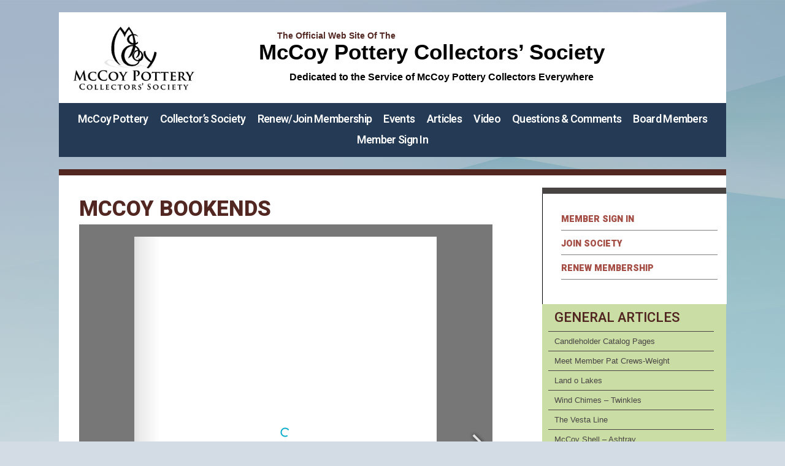

--- FILE ---
content_type: text/html; charset=UTF-8
request_url: https://mccoypotterycollectorssociety.org/article/general/mccoy-bookends/
body_size: 13876
content:
 <!DOCTYPE html>
<html>
<head>
<meta http-equiv="Content-Type" content="text/html; charset=UTF-8" />
<title>McCoy Bookends - McCoy Pottery Collectors Society - McCoy Pottery Collectors Society</title>
<link rel="stylesheet" href="https://mccoypotterycollectorssociety.org/wp-content/themes/mccoypotterysociety/style-mccoy.css" type="text/css" media="screen" />
<meta name="viewport" content="width=device-width, initial-scale=1.0" />
<script src="https://ajax.googleapis.com/ajax/libs/jquery/3.1.1/jquery.min.js"></script>
<link rel="shortcut icon" href="favicon.ico">
<link rel="pingback" href="https://mccoypotterycollectorssociety.org/xmlrpc.php" />
<link rel="stylesheet" href="https://use.fontawesome.com/releases/v5.8.1/css/all.css" integrity="sha384-50oBUHEmvpQ+1lW4y57PTFmhCaXp0ML5d60M1M7uH2+nqUivzIebhndOJK28anvf" crossorigin="anonymous">
<link rel="preconnect" href="https://fonts.googleapis.com">
<link rel="preconnect" href="https://fonts.gstatic.com" crossorigin>
<link href="https://fonts.googleapis.com/css2?family=Heebo:wght@300;400;500;600;700;800;900&display=swap" rel="stylesheet">
<link type="text/css" rel="stylesheet" href="https://mccoypotterycollectorssociety.org/wp-content/themes/mccoypotterysociety/js/jquery.mmenu.all.css" />
<script type="text/javascript" src="https://mccoypotterycollectorssociety.org/wp-content/themes/mccoypotterysociety/js/jquery.mmenu.min.all.js"></script>
<script type="text/javascript" src="https://mccoypotterycollectorssociety.org/wp-content/themes/mccoypotterysociety/js/jquery.mmenu.js"></script>
<script type="text/javascript" src="https://mccoypotterycollectorssociety.org/wp-content/themes/mccoypotterysociety/js/jquery.fitvids.js"></script>
<meta name='robots' content='index, follow, max-image-preview:large, max-snippet:-1, max-video-preview:-1' />
	<style>img:is([sizes="auto" i], [sizes^="auto," i]) { contain-intrinsic-size: 3000px 1500px }</style>
	<script type="text/javascript">
/* <![CDATA[ */
window.koko_analytics = {"url":"https:\/\/mccoypotterycollectorssociety.org\/wp-admin\/admin-ajax.php?action=koko_analytics_collect","site_url":"https:\/\/mccoypotterycollectorssociety.org","post_id":4546,"path":"\/article\/general\/mccoy-bookends\/","method":"cookie","use_cookie":true};
/* ]]> */
</script>

	<!-- This site is optimized with the Yoast SEO plugin v26.3 - https://yoast.com/wordpress/plugins/seo/ -->
	<link rel="canonical" href="https://mccoypotterycollectorssociety.org/article/general/mccoy-bookends/" />
	<meta property="og:locale" content="en_US" />
	<meta property="og:type" content="article" />
	<meta property="og:title" content="McCoy Bookends - McCoy Pottery Collectors Society" />
	<meta property="og:url" content="https://mccoypotterycollectorssociety.org/article/general/mccoy-bookends/" />
	<meta property="og:site_name" content="McCoy Pottery Collectors Society" />
	<meta property="article:published_time" content="2019-09-20T00:47:41+00:00" />
	<meta property="article:modified_time" content="2022-07-12T20:24:55+00:00" />
	<meta name="author" content="Craig Nissen" />
	<meta name="twitter:card" content="summary_large_image" />
	<meta name="twitter:label1" content="Written by" />
	<meta name="twitter:data1" content="Craig Nissen" />
	<script type="application/ld+json" class="yoast-schema-graph">{"@context":"https://schema.org","@graph":[{"@type":"WebPage","@id":"https://mccoypotterycollectorssociety.org/article/general/mccoy-bookends/","url":"https://mccoypotterycollectorssociety.org/article/general/mccoy-bookends/","name":"McCoy Bookends - McCoy Pottery Collectors Society","isPartOf":{"@id":"https://mccoypotterycollectorssociety.org/#website"},"datePublished":"2019-09-20T00:47:41+00:00","dateModified":"2022-07-12T20:24:55+00:00","author":{"@id":"https://mccoypotterycollectorssociety.org/#/schema/person/25858a68b8ac54213134cedcccecd144"},"breadcrumb":{"@id":"https://mccoypotterycollectorssociety.org/article/general/mccoy-bookends/#breadcrumb"},"inLanguage":"en-US","potentialAction":[{"@type":"ReadAction","target":["https://mccoypotterycollectorssociety.org/article/general/mccoy-bookends/"]}]},{"@type":"BreadcrumbList","@id":"https://mccoypotterycollectorssociety.org/article/general/mccoy-bookends/#breadcrumb","itemListElement":[{"@type":"ListItem","position":1,"name":"Home","item":"https://mccoypotterycollectorssociety.org/"},{"@type":"ListItem","position":2,"name":"McCoy Bookends"}]},{"@type":"WebSite","@id":"https://mccoypotterycollectorssociety.org/#website","url":"https://mccoypotterycollectorssociety.org/","name":"McCoy Pottery Collectors Society","description":"","potentialAction":[{"@type":"SearchAction","target":{"@type":"EntryPoint","urlTemplate":"https://mccoypotterycollectorssociety.org/?s={search_term_string}"},"query-input":{"@type":"PropertyValueSpecification","valueRequired":true,"valueName":"search_term_string"}}],"inLanguage":"en-US"},{"@type":"Person","@id":"https://mccoypotterycollectorssociety.org/#/schema/person/25858a68b8ac54213134cedcccecd144","name":"Craig Nissen","image":{"@type":"ImageObject","inLanguage":"en-US","@id":"https://mccoypotterycollectorssociety.org/#/schema/person/image/","url":"https://secure.gravatar.com/avatar/f00dac861e8e02cca2d8008e0d1520e28d0aaa8babf38916ee81bb2aed7599ec?s=96&d=mm&r=g","contentUrl":"https://secure.gravatar.com/avatar/f00dac861e8e02cca2d8008e0d1520e28d0aaa8babf38916ee81bb2aed7599ec?s=96&d=mm&r=g","caption":"Craig Nissen"},"url":"https://mccoypotterycollectorssociety.org/author/craig/"}]}</script>
	<!-- / Yoast SEO plugin. -->


<script type="text/javascript">
/* <![CDATA[ */
window._wpemojiSettings = {"baseUrl":"https:\/\/s.w.org\/images\/core\/emoji\/15.1.0\/72x72\/","ext":".png","svgUrl":"https:\/\/s.w.org\/images\/core\/emoji\/15.1.0\/svg\/","svgExt":".svg","source":{"concatemoji":"https:\/\/mccoypotterycollectorssociety.org\/wp-includes\/js\/wp-emoji-release.min.js?ver=6.8.1"}};
/*! This file is auto-generated */
!function(i,n){var o,s,e;function c(e){try{var t={supportTests:e,timestamp:(new Date).valueOf()};sessionStorage.setItem(o,JSON.stringify(t))}catch(e){}}function p(e,t,n){e.clearRect(0,0,e.canvas.width,e.canvas.height),e.fillText(t,0,0);var t=new Uint32Array(e.getImageData(0,0,e.canvas.width,e.canvas.height).data),r=(e.clearRect(0,0,e.canvas.width,e.canvas.height),e.fillText(n,0,0),new Uint32Array(e.getImageData(0,0,e.canvas.width,e.canvas.height).data));return t.every(function(e,t){return e===r[t]})}function u(e,t,n){switch(t){case"flag":return n(e,"\ud83c\udff3\ufe0f\u200d\u26a7\ufe0f","\ud83c\udff3\ufe0f\u200b\u26a7\ufe0f")?!1:!n(e,"\ud83c\uddfa\ud83c\uddf3","\ud83c\uddfa\u200b\ud83c\uddf3")&&!n(e,"\ud83c\udff4\udb40\udc67\udb40\udc62\udb40\udc65\udb40\udc6e\udb40\udc67\udb40\udc7f","\ud83c\udff4\u200b\udb40\udc67\u200b\udb40\udc62\u200b\udb40\udc65\u200b\udb40\udc6e\u200b\udb40\udc67\u200b\udb40\udc7f");case"emoji":return!n(e,"\ud83d\udc26\u200d\ud83d\udd25","\ud83d\udc26\u200b\ud83d\udd25")}return!1}function f(e,t,n){var r="undefined"!=typeof WorkerGlobalScope&&self instanceof WorkerGlobalScope?new OffscreenCanvas(300,150):i.createElement("canvas"),a=r.getContext("2d",{willReadFrequently:!0}),o=(a.textBaseline="top",a.font="600 32px Arial",{});return e.forEach(function(e){o[e]=t(a,e,n)}),o}function t(e){var t=i.createElement("script");t.src=e,t.defer=!0,i.head.appendChild(t)}"undefined"!=typeof Promise&&(o="wpEmojiSettingsSupports",s=["flag","emoji"],n.supports={everything:!0,everythingExceptFlag:!0},e=new Promise(function(e){i.addEventListener("DOMContentLoaded",e,{once:!0})}),new Promise(function(t){var n=function(){try{var e=JSON.parse(sessionStorage.getItem(o));if("object"==typeof e&&"number"==typeof e.timestamp&&(new Date).valueOf()<e.timestamp+604800&&"object"==typeof e.supportTests)return e.supportTests}catch(e){}return null}();if(!n){if("undefined"!=typeof Worker&&"undefined"!=typeof OffscreenCanvas&&"undefined"!=typeof URL&&URL.createObjectURL&&"undefined"!=typeof Blob)try{var e="postMessage("+f.toString()+"("+[JSON.stringify(s),u.toString(),p.toString()].join(",")+"));",r=new Blob([e],{type:"text/javascript"}),a=new Worker(URL.createObjectURL(r),{name:"wpTestEmojiSupports"});return void(a.onmessage=function(e){c(n=e.data),a.terminate(),t(n)})}catch(e){}c(n=f(s,u,p))}t(n)}).then(function(e){for(var t in e)n.supports[t]=e[t],n.supports.everything=n.supports.everything&&n.supports[t],"flag"!==t&&(n.supports.everythingExceptFlag=n.supports.everythingExceptFlag&&n.supports[t]);n.supports.everythingExceptFlag=n.supports.everythingExceptFlag&&!n.supports.flag,n.DOMReady=!1,n.readyCallback=function(){n.DOMReady=!0}}).then(function(){return e}).then(function(){var e;n.supports.everything||(n.readyCallback(),(e=n.source||{}).concatemoji?t(e.concatemoji):e.wpemoji&&e.twemoji&&(t(e.twemoji),t(e.wpemoji)))}))}((window,document),window._wpemojiSettings);
/* ]]> */
</script>
<style id='wp-emoji-styles-inline-css' type='text/css'>

	img.wp-smiley, img.emoji {
		display: inline !important;
		border: none !important;
		box-shadow: none !important;
		height: 1em !important;
		width: 1em !important;
		margin: 0 0.07em !important;
		vertical-align: -0.1em !important;
		background: none !important;
		padding: 0 !important;
	}
</style>
<link rel='stylesheet' id='wp-block-library-css' href='https://mccoypotterycollectorssociety.org/wp-includes/css/dist/block-library/style.min.css?ver=6.8.1' type='text/css' media='all' />
<style id='classic-theme-styles-inline-css' type='text/css'>
/*! This file is auto-generated */
.wp-block-button__link{color:#fff;background-color:#32373c;border-radius:9999px;box-shadow:none;text-decoration:none;padding:calc(.667em + 2px) calc(1.333em + 2px);font-size:1.125em}.wp-block-file__button{background:#32373c;color:#fff;text-decoration:none}
</style>
<style id='global-styles-inline-css' type='text/css'>
:root{--wp--preset--aspect-ratio--square: 1;--wp--preset--aspect-ratio--4-3: 4/3;--wp--preset--aspect-ratio--3-4: 3/4;--wp--preset--aspect-ratio--3-2: 3/2;--wp--preset--aspect-ratio--2-3: 2/3;--wp--preset--aspect-ratio--16-9: 16/9;--wp--preset--aspect-ratio--9-16: 9/16;--wp--preset--color--black: #000000;--wp--preset--color--cyan-bluish-gray: #abb8c3;--wp--preset--color--white: #ffffff;--wp--preset--color--pale-pink: #f78da7;--wp--preset--color--vivid-red: #cf2e2e;--wp--preset--color--luminous-vivid-orange: #ff6900;--wp--preset--color--luminous-vivid-amber: #fcb900;--wp--preset--color--light-green-cyan: #7bdcb5;--wp--preset--color--vivid-green-cyan: #00d084;--wp--preset--color--pale-cyan-blue: #8ed1fc;--wp--preset--color--vivid-cyan-blue: #0693e3;--wp--preset--color--vivid-purple: #9b51e0;--wp--preset--gradient--vivid-cyan-blue-to-vivid-purple: linear-gradient(135deg,rgba(6,147,227,1) 0%,rgb(155,81,224) 100%);--wp--preset--gradient--light-green-cyan-to-vivid-green-cyan: linear-gradient(135deg,rgb(122,220,180) 0%,rgb(0,208,130) 100%);--wp--preset--gradient--luminous-vivid-amber-to-luminous-vivid-orange: linear-gradient(135deg,rgba(252,185,0,1) 0%,rgba(255,105,0,1) 100%);--wp--preset--gradient--luminous-vivid-orange-to-vivid-red: linear-gradient(135deg,rgba(255,105,0,1) 0%,rgb(207,46,46) 100%);--wp--preset--gradient--very-light-gray-to-cyan-bluish-gray: linear-gradient(135deg,rgb(238,238,238) 0%,rgb(169,184,195) 100%);--wp--preset--gradient--cool-to-warm-spectrum: linear-gradient(135deg,rgb(74,234,220) 0%,rgb(151,120,209) 20%,rgb(207,42,186) 40%,rgb(238,44,130) 60%,rgb(251,105,98) 80%,rgb(254,248,76) 100%);--wp--preset--gradient--blush-light-purple: linear-gradient(135deg,rgb(255,206,236) 0%,rgb(152,150,240) 100%);--wp--preset--gradient--blush-bordeaux: linear-gradient(135deg,rgb(254,205,165) 0%,rgb(254,45,45) 50%,rgb(107,0,62) 100%);--wp--preset--gradient--luminous-dusk: linear-gradient(135deg,rgb(255,203,112) 0%,rgb(199,81,192) 50%,rgb(65,88,208) 100%);--wp--preset--gradient--pale-ocean: linear-gradient(135deg,rgb(255,245,203) 0%,rgb(182,227,212) 50%,rgb(51,167,181) 100%);--wp--preset--gradient--electric-grass: linear-gradient(135deg,rgb(202,248,128) 0%,rgb(113,206,126) 100%);--wp--preset--gradient--midnight: linear-gradient(135deg,rgb(2,3,129) 0%,rgb(40,116,252) 100%);--wp--preset--font-size--small: 13px;--wp--preset--font-size--medium: 20px;--wp--preset--font-size--large: 36px;--wp--preset--font-size--x-large: 42px;--wp--preset--spacing--20: 0.44rem;--wp--preset--spacing--30: 0.67rem;--wp--preset--spacing--40: 1rem;--wp--preset--spacing--50: 1.5rem;--wp--preset--spacing--60: 2.25rem;--wp--preset--spacing--70: 3.38rem;--wp--preset--spacing--80: 5.06rem;--wp--preset--shadow--natural: 6px 6px 9px rgba(0, 0, 0, 0.2);--wp--preset--shadow--deep: 12px 12px 50px rgba(0, 0, 0, 0.4);--wp--preset--shadow--sharp: 6px 6px 0px rgba(0, 0, 0, 0.2);--wp--preset--shadow--outlined: 6px 6px 0px -3px rgba(255, 255, 255, 1), 6px 6px rgba(0, 0, 0, 1);--wp--preset--shadow--crisp: 6px 6px 0px rgba(0, 0, 0, 1);}:where(.is-layout-flex){gap: 0.5em;}:where(.is-layout-grid){gap: 0.5em;}body .is-layout-flex{display: flex;}.is-layout-flex{flex-wrap: wrap;align-items: center;}.is-layout-flex > :is(*, div){margin: 0;}body .is-layout-grid{display: grid;}.is-layout-grid > :is(*, div){margin: 0;}:where(.wp-block-columns.is-layout-flex){gap: 2em;}:where(.wp-block-columns.is-layout-grid){gap: 2em;}:where(.wp-block-post-template.is-layout-flex){gap: 1.25em;}:where(.wp-block-post-template.is-layout-grid){gap: 1.25em;}.has-black-color{color: var(--wp--preset--color--black) !important;}.has-cyan-bluish-gray-color{color: var(--wp--preset--color--cyan-bluish-gray) !important;}.has-white-color{color: var(--wp--preset--color--white) !important;}.has-pale-pink-color{color: var(--wp--preset--color--pale-pink) !important;}.has-vivid-red-color{color: var(--wp--preset--color--vivid-red) !important;}.has-luminous-vivid-orange-color{color: var(--wp--preset--color--luminous-vivid-orange) !important;}.has-luminous-vivid-amber-color{color: var(--wp--preset--color--luminous-vivid-amber) !important;}.has-light-green-cyan-color{color: var(--wp--preset--color--light-green-cyan) !important;}.has-vivid-green-cyan-color{color: var(--wp--preset--color--vivid-green-cyan) !important;}.has-pale-cyan-blue-color{color: var(--wp--preset--color--pale-cyan-blue) !important;}.has-vivid-cyan-blue-color{color: var(--wp--preset--color--vivid-cyan-blue) !important;}.has-vivid-purple-color{color: var(--wp--preset--color--vivid-purple) !important;}.has-black-background-color{background-color: var(--wp--preset--color--black) !important;}.has-cyan-bluish-gray-background-color{background-color: var(--wp--preset--color--cyan-bluish-gray) !important;}.has-white-background-color{background-color: var(--wp--preset--color--white) !important;}.has-pale-pink-background-color{background-color: var(--wp--preset--color--pale-pink) !important;}.has-vivid-red-background-color{background-color: var(--wp--preset--color--vivid-red) !important;}.has-luminous-vivid-orange-background-color{background-color: var(--wp--preset--color--luminous-vivid-orange) !important;}.has-luminous-vivid-amber-background-color{background-color: var(--wp--preset--color--luminous-vivid-amber) !important;}.has-light-green-cyan-background-color{background-color: var(--wp--preset--color--light-green-cyan) !important;}.has-vivid-green-cyan-background-color{background-color: var(--wp--preset--color--vivid-green-cyan) !important;}.has-pale-cyan-blue-background-color{background-color: var(--wp--preset--color--pale-cyan-blue) !important;}.has-vivid-cyan-blue-background-color{background-color: var(--wp--preset--color--vivid-cyan-blue) !important;}.has-vivid-purple-background-color{background-color: var(--wp--preset--color--vivid-purple) !important;}.has-black-border-color{border-color: var(--wp--preset--color--black) !important;}.has-cyan-bluish-gray-border-color{border-color: var(--wp--preset--color--cyan-bluish-gray) !important;}.has-white-border-color{border-color: var(--wp--preset--color--white) !important;}.has-pale-pink-border-color{border-color: var(--wp--preset--color--pale-pink) !important;}.has-vivid-red-border-color{border-color: var(--wp--preset--color--vivid-red) !important;}.has-luminous-vivid-orange-border-color{border-color: var(--wp--preset--color--luminous-vivid-orange) !important;}.has-luminous-vivid-amber-border-color{border-color: var(--wp--preset--color--luminous-vivid-amber) !important;}.has-light-green-cyan-border-color{border-color: var(--wp--preset--color--light-green-cyan) !important;}.has-vivid-green-cyan-border-color{border-color: var(--wp--preset--color--vivid-green-cyan) !important;}.has-pale-cyan-blue-border-color{border-color: var(--wp--preset--color--pale-cyan-blue) !important;}.has-vivid-cyan-blue-border-color{border-color: var(--wp--preset--color--vivid-cyan-blue) !important;}.has-vivid-purple-border-color{border-color: var(--wp--preset--color--vivid-purple) !important;}.has-vivid-cyan-blue-to-vivid-purple-gradient-background{background: var(--wp--preset--gradient--vivid-cyan-blue-to-vivid-purple) !important;}.has-light-green-cyan-to-vivid-green-cyan-gradient-background{background: var(--wp--preset--gradient--light-green-cyan-to-vivid-green-cyan) !important;}.has-luminous-vivid-amber-to-luminous-vivid-orange-gradient-background{background: var(--wp--preset--gradient--luminous-vivid-amber-to-luminous-vivid-orange) !important;}.has-luminous-vivid-orange-to-vivid-red-gradient-background{background: var(--wp--preset--gradient--luminous-vivid-orange-to-vivid-red) !important;}.has-very-light-gray-to-cyan-bluish-gray-gradient-background{background: var(--wp--preset--gradient--very-light-gray-to-cyan-bluish-gray) !important;}.has-cool-to-warm-spectrum-gradient-background{background: var(--wp--preset--gradient--cool-to-warm-spectrum) !important;}.has-blush-light-purple-gradient-background{background: var(--wp--preset--gradient--blush-light-purple) !important;}.has-blush-bordeaux-gradient-background{background: var(--wp--preset--gradient--blush-bordeaux) !important;}.has-luminous-dusk-gradient-background{background: var(--wp--preset--gradient--luminous-dusk) !important;}.has-pale-ocean-gradient-background{background: var(--wp--preset--gradient--pale-ocean) !important;}.has-electric-grass-gradient-background{background: var(--wp--preset--gradient--electric-grass) !important;}.has-midnight-gradient-background{background: var(--wp--preset--gradient--midnight) !important;}.has-small-font-size{font-size: var(--wp--preset--font-size--small) !important;}.has-medium-font-size{font-size: var(--wp--preset--font-size--medium) !important;}.has-large-font-size{font-size: var(--wp--preset--font-size--large) !important;}.has-x-large-font-size{font-size: var(--wp--preset--font-size--x-large) !important;}
:where(.wp-block-post-template.is-layout-flex){gap: 1.25em;}:where(.wp-block-post-template.is-layout-grid){gap: 1.25em;}
:where(.wp-block-columns.is-layout-flex){gap: 2em;}:where(.wp-block-columns.is-layout-grid){gap: 2em;}
:root :where(.wp-block-pullquote){font-size: 1.5em;line-height: 1.6;}
</style>
<link rel='stylesheet' id='wp-mcm-styles-css' href='https://mccoypotterycollectorssociety.org/wp-content/plugins/wp-media-category-management/css/wp-mcm-styles.css?ver=2.4.1.1' type='text/css' media='all' />
<link rel='stylesheet' id='dflip-style-css' href='https://mccoypotterycollectorssociety.org/wp-content/plugins/dflip/assets/css/dflip.min.css?ver=2.3.58' type='text/css' media='all' />
<script type="text/javascript" src="https://mccoypotterycollectorssociety.org/wp-includes/js/jquery/jquery.min.js?ver=3.7.1" id="jquery-core-js"></script>
<script type="text/javascript" src="https://mccoypotterycollectorssociety.org/wp-includes/js/jquery/jquery-migrate.min.js?ver=3.4.1" id="jquery-migrate-js"></script>
<link rel="https://api.w.org/" href="https://mccoypotterycollectorssociety.org/wp-json/" /><link rel="alternate" title="JSON" type="application/json" href="https://mccoypotterycollectorssociety.org/wp-json/wp/v2/posts/4546" /><link rel="EditURI" type="application/rsd+xml" title="RSD" href="https://mccoypotterycollectorssociety.org/xmlrpc.php?rsd" />
<link rel='shortlink' href='https://mccoypotterycollectorssociety.org/?p=4546' />
<link rel="alternate" title="oEmbed (JSON)" type="application/json+oembed" href="https://mccoypotterycollectorssociety.org/wp-json/oembed/1.0/embed?url=https%3A%2F%2Fmccoypotterycollectorssociety.org%2Farticle%2Fgeneral%2Fmccoy-bookends%2F" />
<link rel="alternate" title="oEmbed (XML)" type="text/xml+oembed" href="https://mccoypotterycollectorssociety.org/wp-json/oembed/1.0/embed?url=https%3A%2F%2Fmccoypotterycollectorssociety.org%2Farticle%2Fgeneral%2Fmccoy-bookends%2F&#038;format=xml" />
<style>
	#lightGallery-slider .info .desc
	{
		direction: ltr !important;
		text-align: center !important;
	}
	#lightGallery-slider .info .title
	{
		direction: ltr !important;
		text-align: center !important;
	}
	</style>      <script type="text/javascript">
         var string = ".wp-lightbox-bank,", ie, ieVersion, lightease;
         jQuery(document).ready(function ($) {
                     string = ".gallery-item, ";
                     if (navigator.appName == "Microsoft Internet Explorer") {
               //Set IE as true
               ie = true;
               //Create a user agent var
               var ua = navigator.userAgent;
               //Write a new regEx to find the version number
               var re = new RegExp("MSIE ([0-9]{1,}[.0-9]{0,})");
               //If the regEx through the userAgent is not null
               if (re.exec(ua) != null) {
                  //Set the IE version
                  ieVersion = parseInt(RegExp.$1);
               }
            }
            if (ie = true && ieVersion <= 9)
            {
               lightease = "";
            } else
            {
               lightease = "ease";
            }
            var selector = string.replace(/,\s*$/, "");
            jQuery(selector).lightGallery({
               caption: false,
               desc: false,
               disableOther: true,
               closable: true,
               errorMessage: "Could not load the item. Make sure the path is correct and item exist.",
               easing: lightease
            });
         });

      </script>
      <script>
  (function(i,s,o,g,r,a,m){i['GoogleAnalyticsObject']=r;i[r]=i[r]||function(){
  (i[r].q=i[r].q||[]).push(arguments)},i[r].l=1*new Date();a=s.createElement(o),
  m=s.getElementsByTagName(o)[0];a.async=1;a.src=g;m.parentNode.insertBefore(a,m)
  })(window,document,'script','//www.google-analytics.com/analytics.js','ga');

  ga('create', 'UA-52258436-1', 'mccoypotterycollectorssociety.org');
  ga('send', 'pageview');

</script>
</head>
<body class="wp-singular post-template-default single single-post postid-4546 single-format-standard wp-theme-mccoypotterysociety post-mccoy-bookends">
<div class="header">
	<div class="display-mobile-nav">
		<a href="/" class="returnhome"></a>
			<div class="mobile-nav">
				<a href="#menu"><i class="fas fa-bars"></i></a>
			</div>
			<nav id="menu"><div class="menu-main-nav-container"><ul id="menu-main-nav" class=""><li id="menu-item-8" class="menu-item menu-item-type-post_type menu-item-object-page menu-item-has-children menu-item-8"><a href="https://mccoypotterycollectorssociety.org/mccoy-pottery/">McCoy Pottery</a>
<ul class="sub-menu">
	<li id="menu-item-843" class="menu-item menu-item-type-post_type menu-item-object-page menu-item-843"><a href="https://mccoypotterycollectorssociety.org/mccoy-pottery/brown-mccoy-pottery-history/">History – Brown &#038; McCoy Pottery</a></li>
	<li id="menu-item-28" class="menu-item menu-item-type-post_type menu-item-object-page menu-item-28"><a href="https://mccoypotterycollectorssociety.org/mccoy-pottery/w-nelson-mccoy-pottery-history/">History – W. Nelson McCoy Pottery</a></li>
	<li id="menu-item-846" class="menu-item menu-item-type-post_type menu-item-object-page menu-item-846"><a href="https://mccoypotterycollectorssociety.org/mccoy-pottery/jw-mccoy-brush-mccoy-potteries/">History – JW McCoy &#038; Brush-McCoy Potteries</a></li>
	<li id="menu-item-849" class="menu-item menu-item-type-post_type menu-item-object-page menu-item-849"><a href="https://mccoypotterycollectorssociety.org/mccoy-pottery/nelson-mccoy-pottery-history/">History – Nelson McCoy Pottery</a></li>
	<li id="menu-item-852" class="menu-item menu-item-type-post_type menu-item-object-page menu-item-852"><a href="https://mccoypotterycollectorssociety.org/mccoy-pottery/trademarks/">Trademarks</a></li>
	<li id="menu-item-855" class="menu-item menu-item-type-post_type menu-item-object-page menu-item-855"><a href="https://mccoypotterycollectorssociety.org/mccoy-pottery/snippets/">Snippets</a></li>
	<li id="menu-item-858" class="menu-item menu-item-type-post_type menu-item-object-page menu-item-has-children menu-item-858"><a href="https://mccoypotterycollectorssociety.org/mccoy-pottery/fakes-reproductions/">Fakes &#038; Reproductions</a>
	<ul class="sub-menu">
		<li id="menu-item-948" class="menu-item menu-item-type-post_type menu-item-object-page menu-item-948"><a href="https://mccoypotterycollectorssociety.org/mccoy-pottery/fakes-reproductions/a-quick-guide-to-the-detection-of-nelson-mccoy-fakes-reproductions-by-dewayne-imsand/">A Quick Guide to Fakes &#038; Reproductions</a></li>
		<li id="menu-item-953" class="menu-item menu-item-type-post_type menu-item-object-page menu-item-953"><a href="https://mccoypotterycollectorssociety.org/mccoy-pottery/fakes-reproductions/photos-of-fakes/">Photos of Fakes</a></li>
		<li id="menu-item-983" class="menu-item menu-item-type-post_type menu-item-object-page menu-item-983"><a href="https://mccoypotterycollectorssociety.org/mccoy-pottery/fakes-reproductions/photos-of-fakes-part-2/">Photos of Fakes Part 2</a></li>
		<li id="menu-item-988" class="menu-item menu-item-type-post_type menu-item-object-page menu-item-988"><a href="https://mccoypotterycollectorssociety.org/mccoy-pottery/fakes-reproductions/photos-of-fakes-part-3/">Photos of Fakes Part 3</a></li>
		<li id="menu-item-956" class="menu-item menu-item-type-post_type menu-item-object-page menu-item-956"><a href="https://mccoypotterycollectorssociety.org/mccoy-pottery/fakes-reproductions/photos-of-fakes-part-4/">Photos of Reproductions Part 1</a></li>
		<li id="menu-item-959" class="menu-item menu-item-type-post_type menu-item-object-page menu-item-959"><a href="https://mccoypotterycollectorssociety.org/mccoy-pottery/fakes-reproductions/listing-of-reproductions/">Listing of Reproductions</a></li>
		<li id="menu-item-997" class="menu-item menu-item-type-post_type menu-item-object-page menu-item-997"><a href="https://mccoypotterycollectorssociety.org/mccoy-pottery/fakes-reproductions/photos-of-fakes-part-5/">Photos of Reproductions Part 2</a></li>
		<li id="menu-item-1011" class="menu-item menu-item-type-post_type menu-item-object-page menu-item-1011"><a href="https://mccoypotterycollectorssociety.org/mccoy-pottery/fakes-reproductions/listing-of-reproductions-part-2/">Listing of Reproductions Part 2</a></li>
		<li id="menu-item-1015" class="menu-item menu-item-type-post_type menu-item-object-page menu-item-1015"><a href="https://mccoypotterycollectorssociety.org/mccoy-pottery/fakes-reproductions/listing-of-reproductions-part-3/">Listing of Reproductions Part 3</a></li>
		<li id="menu-item-1019" class="menu-item menu-item-type-post_type menu-item-object-page menu-item-1019"><a href="https://mccoypotterycollectorssociety.org/mccoy-pottery/fakes-reproductions/article-authentic-reproductions/">Article: “Authentic Reproductions”</a></li>
		<li id="menu-item-1024" class="menu-item menu-item-type-post_type menu-item-object-page menu-item-1024"><a href="https://mccoypotterycollectorssociety.org/mccoy-pottery/fakes-reproductions/about-mccoy-fakes-and-look-alikes/">About McCoy Fakes and Look-Alikes</a></li>
	</ul>
</li>
	<li id="menu-item-861" class="menu-item menu-item-type-post_type menu-item-object-page menu-item-861"><a href="https://mccoypotterycollectorssociety.org/mccoy-pottery/misidentified-as-mccoy-pottery/">Misidentified as McCoy Pottery</a></li>
	<li id="menu-item-864" class="menu-item menu-item-type-post_type menu-item-object-page menu-item-864"><a href="https://mccoypotterycollectorssociety.org/mccoy-pottery/mccoy-reference-books/">McCoy Reference Books</a></li>
	<li id="menu-item-1030" class="menu-item menu-item-type-post_type menu-item-object-page menu-item-1030"><a href="https://mccoypotterycollectorssociety.org/mccoy-pottery/trademarks-additional-history/">Trademarks: Additional History</a></li>
	<li id="menu-item-1187" class="menu-item menu-item-type-post_type menu-item-object-page menu-item-1187"><a href="https://mccoypotterycollectorssociety.org/mccoy-pottery/nelson-mccoy-pottery-lines-gallery/">Lines – Nelson McCoy Pottery</a></li>
	<li id="menu-item-1202" class="menu-item menu-item-type-post_type menu-item-object-page menu-item-1202"><a href="https://mccoypotterycollectorssociety.org/mccoy-pottery/brush-mccoy-pottery-lines/">Lines – Brush-McCoy Pottery</a></li>
	<li id="menu-item-1196" class="menu-item menu-item-type-post_type menu-item-object-page menu-item-1196"><a href="https://mccoypotterycollectorssociety.org/mccoy-pottery/nelson-mccoy-pottery-colors-initally-produced/">Nelson McCoy Pottery Colors Initally Produced</a></li>
</ul>
</li>
<li id="menu-item-23" class="menu-item menu-item-type-post_type menu-item-object-page menu-item-has-children menu-item-23"><a href="https://mccoypotterycollectorssociety.org/collectors-society/">Collector’s Society</a>
<ul class="sub-menu">
	<li id="menu-item-22" class="menu-item menu-item-type-post_type menu-item-object-page menu-item-22"><a href="https://mccoypotterycollectorssociety.org/articles/">Articles</a></li>
	<li id="menu-item-882" class="menu-item menu-item-type-post_type menu-item-object-page menu-item-882"><a href="https://mccoypotterycollectorssociety.org/collectors-society/the-story-of-our-beginning/">The Story of Our Beginning</a></li>
	<li id="menu-item-885" class="menu-item menu-item-type-post_type menu-item-object-page menu-item-885"><a href="https://mccoypotterycollectorssociety.org/collectors-society/our-purpose/">Our Purpose</a></li>
	<li id="menu-item-888" class="menu-item menu-item-type-post_type menu-item-object-page menu-item-888"><a href="https://mccoypotterycollectorssociety.org/collectors-society/code-of-ethics/">Code of Ethics</a></li>
	<li id="menu-item-891" class="menu-item menu-item-type-post_type menu-item-object-page menu-item-891"><a href="https://mccoypotterycollectorssociety.org/collectors-society/advertising-in-journal/">Advertising in Journal</a></li>
	<li id="menu-item-894" class="menu-item menu-item-type-post_type menu-item-object-page menu-item-894"><a href="https://mccoypotterycollectorssociety.org/collectors-society/past-convention-photo-gallery/">Past Conventions</a></li>
	<li id="menu-item-2095" class="menu-item menu-item-type-post_type menu-item-object-page menu-item-2095"><a href="https://mccoypotterycollectorssociety.org/collectors-society/society-awards/">Society Awards</a></li>
</ul>
</li>
<li id="menu-item-5006" class="menu-item menu-item-type-post_type menu-item-object-page menu-item-5006"><a href="https://mccoypotterycollectorssociety.org/join-renew-society-membership/">Renew/Join Membership</a></li>
<li id="menu-item-21" class="menu-item menu-item-type-post_type menu-item-object-page menu-item-21"><a href="https://mccoypotterycollectorssociety.org/events/">Events</a></li>
<li id="menu-item-1651" class="menu-item menu-item-type-post_type menu-item-object-page menu-item-has-children menu-item-1651"><a href="https://mccoypotterycollectorssociety.org/articles/">Articles</a>
<ul class="sub-menu">
	<li id="menu-item-5613" class="menu-item menu-item-type-taxonomy menu-item-object-category menu-item-5613"><a href="https://mccoypotterycollectorssociety.org/category/article/auction-results/">Auction Results</a></li>
	<li id="menu-item-5614" class="menu-item menu-item-type-taxonomy menu-item-object-category menu-item-5614"><a href="https://mccoypotterycollectorssociety.org/category/article/cookie-jars/">Cookie Jars</a></li>
	<li id="menu-item-5615" class="menu-item menu-item-type-taxonomy menu-item-object-category menu-item-5615"><a href="https://mccoypotterycollectorssociety.org/category/article/floraline/">Floraline</a></li>
	<li id="menu-item-5616" class="menu-item menu-item-type-taxonomy menu-item-object-category current-post-ancestor current-menu-parent current-post-parent menu-item-5616"><a href="https://mccoypotterycollectorssociety.org/category/article/general/">General</a></li>
	<li id="menu-item-5617" class="menu-item menu-item-type-taxonomy menu-item-object-category menu-item-5617"><a href="https://mccoypotterycollectorssociety.org/category/article/lamps/">Lamps</a></li>
	<li id="menu-item-5618" class="menu-item menu-item-type-taxonomy menu-item-object-category menu-item-5618"><a href="https://mccoypotterycollectorssociety.org/category/article/mccoy-limited/">McCoy Limited</a></li>
	<li id="menu-item-5619" class="menu-item menu-item-type-taxonomy menu-item-object-category menu-item-5619"><a href="https://mccoypotterycollectorssociety.org/category/article/specific-pottery-lines/">Specific Pottery Lines</a></li>
	<li id="menu-item-5620" class="menu-item menu-item-type-taxonomy menu-item-object-category menu-item-5620"><a href="https://mccoypotterycollectorssociety.org/category/article/wall-pockets/">Wall Pockets</a></li>
</ul>
</li>
<li id="menu-item-1415" class="menu-item menu-item-type-post_type menu-item-object-page menu-item-1415"><a href="https://mccoypotterycollectorssociety.org/video/">Video</a></li>
<li id="menu-item-870" class="menu-item menu-item-type-post_type menu-item-object-page menu-item-870"><a href="https://mccoypotterycollectorssociety.org/mccoy-pottery/questions-or-comments-about-mccoy-pottery/">Questions &#038; Comments</a></li>
<li id="menu-item-5005" class="menu-item menu-item-type-post_type menu-item-object-page menu-item-5005"><a href="https://mccoypotterycollectorssociety.org/board-members/">Board Members</a></li>
<li id="menu-item-5038" class="menu-item menu-item-type-post_type menu-item-object-page menu-item-5038"><a href="https://mccoypotterycollectorssociety.org/sign-in/">Member Sign In</a></li>
</ul></div></nav>
	</div>	
	<div class="websitelogo">
					<div class="textwidget"><p><a href="https://mccoypotterycollectorssociety.org/"><img fetchpriority="high" decoding="async" class="alignnone size-full wp-image-1278" src="https://mccoypotterycollectorssociety.org/wp-content/uploads/2014/03/McCoyPotteryCollectorsSociety-logo.png" alt="" width="560" height="298" srcset="https://mccoypotterycollectorssociety.org/wp-content/uploads/2014/03/McCoyPotteryCollectorsSociety-logo.png 560w, https://mccoypotterycollectorssociety.org/wp-content/uploads/2014/03/McCoyPotteryCollectorsSociety-logo-300x159.png 300w" sizes="(max-width: 560px) 100vw, 560px" /></a></p>
</div>
			</div>
	
	<div class="headercontent">
					<div class="textwidget"><h2>The Official Web Site of the</h2>
<h1>McCoy Pottery Collectors&#8217; Society</h1>
<h3>Dedicated to the Service of McCoy Pottery Collectors Everywhere</h3>
</div>
			</div>
<div class="navcontainer">
	<div id="nav">
		<div class="menu-main-nav-container"><ul id="menu-main-nav-1" class="primary-menu"><li class="menu-item menu-item-type-post_type menu-item-object-page menu-item-has-children menu-item-8"><a href="https://mccoypotterycollectorssociety.org/mccoy-pottery/">McCoy Pottery</a>
<ul class="sub-menu">
	<li class="menu-item menu-item-type-post_type menu-item-object-page menu-item-843"><a href="https://mccoypotterycollectorssociety.org/mccoy-pottery/brown-mccoy-pottery-history/">History – Brown &#038; McCoy Pottery</a></li>
	<li class="menu-item menu-item-type-post_type menu-item-object-page menu-item-28"><a href="https://mccoypotterycollectorssociety.org/mccoy-pottery/w-nelson-mccoy-pottery-history/">History – W. Nelson McCoy Pottery</a></li>
	<li class="menu-item menu-item-type-post_type menu-item-object-page menu-item-846"><a href="https://mccoypotterycollectorssociety.org/mccoy-pottery/jw-mccoy-brush-mccoy-potteries/">History – JW McCoy &#038; Brush-McCoy Potteries</a></li>
	<li class="menu-item menu-item-type-post_type menu-item-object-page menu-item-849"><a href="https://mccoypotterycollectorssociety.org/mccoy-pottery/nelson-mccoy-pottery-history/">History – Nelson McCoy Pottery</a></li>
	<li class="menu-item menu-item-type-post_type menu-item-object-page menu-item-852"><a href="https://mccoypotterycollectorssociety.org/mccoy-pottery/trademarks/">Trademarks</a></li>
	<li class="menu-item menu-item-type-post_type menu-item-object-page menu-item-855"><a href="https://mccoypotterycollectorssociety.org/mccoy-pottery/snippets/">Snippets</a></li>
	<li class="menu-item menu-item-type-post_type menu-item-object-page menu-item-has-children menu-item-858"><a href="https://mccoypotterycollectorssociety.org/mccoy-pottery/fakes-reproductions/">Fakes &#038; Reproductions</a>
	<ul class="sub-menu">
		<li class="menu-item menu-item-type-post_type menu-item-object-page menu-item-948"><a href="https://mccoypotterycollectorssociety.org/mccoy-pottery/fakes-reproductions/a-quick-guide-to-the-detection-of-nelson-mccoy-fakes-reproductions-by-dewayne-imsand/">A Quick Guide to Fakes &#038; Reproductions</a></li>
		<li class="menu-item menu-item-type-post_type menu-item-object-page menu-item-953"><a href="https://mccoypotterycollectorssociety.org/mccoy-pottery/fakes-reproductions/photos-of-fakes/">Photos of Fakes</a></li>
		<li class="menu-item menu-item-type-post_type menu-item-object-page menu-item-983"><a href="https://mccoypotterycollectorssociety.org/mccoy-pottery/fakes-reproductions/photos-of-fakes-part-2/">Photos of Fakes Part 2</a></li>
		<li class="menu-item menu-item-type-post_type menu-item-object-page menu-item-988"><a href="https://mccoypotterycollectorssociety.org/mccoy-pottery/fakes-reproductions/photos-of-fakes-part-3/">Photos of Fakes Part 3</a></li>
		<li class="menu-item menu-item-type-post_type menu-item-object-page menu-item-956"><a href="https://mccoypotterycollectorssociety.org/mccoy-pottery/fakes-reproductions/photos-of-fakes-part-4/">Photos of Reproductions Part 1</a></li>
		<li class="menu-item menu-item-type-post_type menu-item-object-page menu-item-959"><a href="https://mccoypotterycollectorssociety.org/mccoy-pottery/fakes-reproductions/listing-of-reproductions/">Listing of Reproductions</a></li>
		<li class="menu-item menu-item-type-post_type menu-item-object-page menu-item-997"><a href="https://mccoypotterycollectorssociety.org/mccoy-pottery/fakes-reproductions/photos-of-fakes-part-5/">Photos of Reproductions Part 2</a></li>
		<li class="menu-item menu-item-type-post_type menu-item-object-page menu-item-1011"><a href="https://mccoypotterycollectorssociety.org/mccoy-pottery/fakes-reproductions/listing-of-reproductions-part-2/">Listing of Reproductions Part 2</a></li>
		<li class="menu-item menu-item-type-post_type menu-item-object-page menu-item-1015"><a href="https://mccoypotterycollectorssociety.org/mccoy-pottery/fakes-reproductions/listing-of-reproductions-part-3/">Listing of Reproductions Part 3</a></li>
		<li class="menu-item menu-item-type-post_type menu-item-object-page menu-item-1019"><a href="https://mccoypotterycollectorssociety.org/mccoy-pottery/fakes-reproductions/article-authentic-reproductions/">Article: “Authentic Reproductions”</a></li>
		<li class="menu-item menu-item-type-post_type menu-item-object-page menu-item-1024"><a href="https://mccoypotterycollectorssociety.org/mccoy-pottery/fakes-reproductions/about-mccoy-fakes-and-look-alikes/">About McCoy Fakes and Look-Alikes</a></li>
	</ul>
</li>
	<li class="menu-item menu-item-type-post_type menu-item-object-page menu-item-861"><a href="https://mccoypotterycollectorssociety.org/mccoy-pottery/misidentified-as-mccoy-pottery/">Misidentified as McCoy Pottery</a></li>
	<li class="menu-item menu-item-type-post_type menu-item-object-page menu-item-864"><a href="https://mccoypotterycollectorssociety.org/mccoy-pottery/mccoy-reference-books/">McCoy Reference Books</a></li>
	<li class="menu-item menu-item-type-post_type menu-item-object-page menu-item-1030"><a href="https://mccoypotterycollectorssociety.org/mccoy-pottery/trademarks-additional-history/">Trademarks: Additional History</a></li>
	<li class="menu-item menu-item-type-post_type menu-item-object-page menu-item-1187"><a href="https://mccoypotterycollectorssociety.org/mccoy-pottery/nelson-mccoy-pottery-lines-gallery/">Lines – Nelson McCoy Pottery</a></li>
	<li class="menu-item menu-item-type-post_type menu-item-object-page menu-item-1202"><a href="https://mccoypotterycollectorssociety.org/mccoy-pottery/brush-mccoy-pottery-lines/">Lines – Brush-McCoy Pottery</a></li>
	<li class="menu-item menu-item-type-post_type menu-item-object-page menu-item-1196"><a href="https://mccoypotterycollectorssociety.org/mccoy-pottery/nelson-mccoy-pottery-colors-initally-produced/">Nelson McCoy Pottery Colors Initally Produced</a></li>
</ul>
</li>
<li class="menu-item menu-item-type-post_type menu-item-object-page menu-item-has-children menu-item-23"><a href="https://mccoypotterycollectorssociety.org/collectors-society/">Collector’s Society</a>
<ul class="sub-menu">
	<li class="menu-item menu-item-type-post_type menu-item-object-page menu-item-22"><a href="https://mccoypotterycollectorssociety.org/articles/">Articles</a></li>
	<li class="menu-item menu-item-type-post_type menu-item-object-page menu-item-882"><a href="https://mccoypotterycollectorssociety.org/collectors-society/the-story-of-our-beginning/">The Story of Our Beginning</a></li>
	<li class="menu-item menu-item-type-post_type menu-item-object-page menu-item-885"><a href="https://mccoypotterycollectorssociety.org/collectors-society/our-purpose/">Our Purpose</a></li>
	<li class="menu-item menu-item-type-post_type menu-item-object-page menu-item-888"><a href="https://mccoypotterycollectorssociety.org/collectors-society/code-of-ethics/">Code of Ethics</a></li>
	<li class="menu-item menu-item-type-post_type menu-item-object-page menu-item-891"><a href="https://mccoypotterycollectorssociety.org/collectors-society/advertising-in-journal/">Advertising in Journal</a></li>
	<li class="menu-item menu-item-type-post_type menu-item-object-page menu-item-894"><a href="https://mccoypotterycollectorssociety.org/collectors-society/past-convention-photo-gallery/">Past Conventions</a></li>
	<li class="menu-item menu-item-type-post_type menu-item-object-page menu-item-2095"><a href="https://mccoypotterycollectorssociety.org/collectors-society/society-awards/">Society Awards</a></li>
</ul>
</li>
<li class="menu-item menu-item-type-post_type menu-item-object-page menu-item-5006"><a href="https://mccoypotterycollectorssociety.org/join-renew-society-membership/">Renew/Join Membership</a></li>
<li class="menu-item menu-item-type-post_type menu-item-object-page menu-item-21"><a href="https://mccoypotterycollectorssociety.org/events/">Events</a></li>
<li class="menu-item menu-item-type-post_type menu-item-object-page menu-item-has-children menu-item-1651"><a href="https://mccoypotterycollectorssociety.org/articles/">Articles</a>
<ul class="sub-menu">
	<li class="menu-item menu-item-type-taxonomy menu-item-object-category menu-item-5613"><a href="https://mccoypotterycollectorssociety.org/category/article/auction-results/">Auction Results</a></li>
	<li class="menu-item menu-item-type-taxonomy menu-item-object-category menu-item-5614"><a href="https://mccoypotterycollectorssociety.org/category/article/cookie-jars/">Cookie Jars</a></li>
	<li class="menu-item menu-item-type-taxonomy menu-item-object-category menu-item-5615"><a href="https://mccoypotterycollectorssociety.org/category/article/floraline/">Floraline</a></li>
	<li class="menu-item menu-item-type-taxonomy menu-item-object-category current-post-ancestor current-menu-parent current-post-parent menu-item-5616"><a href="https://mccoypotterycollectorssociety.org/category/article/general/">General</a></li>
	<li class="menu-item menu-item-type-taxonomy menu-item-object-category menu-item-5617"><a href="https://mccoypotterycollectorssociety.org/category/article/lamps/">Lamps</a></li>
	<li class="menu-item menu-item-type-taxonomy menu-item-object-category menu-item-5618"><a href="https://mccoypotterycollectorssociety.org/category/article/mccoy-limited/">McCoy Limited</a></li>
	<li class="menu-item menu-item-type-taxonomy menu-item-object-category menu-item-5619"><a href="https://mccoypotterycollectorssociety.org/category/article/specific-pottery-lines/">Specific Pottery Lines</a></li>
	<li class="menu-item menu-item-type-taxonomy menu-item-object-category menu-item-5620"><a href="https://mccoypotterycollectorssociety.org/category/article/wall-pockets/">Wall Pockets</a></li>
</ul>
</li>
<li class="menu-item menu-item-type-post_type menu-item-object-page menu-item-1415"><a href="https://mccoypotterycollectorssociety.org/video/">Video</a></li>
<li class="menu-item menu-item-type-post_type menu-item-object-page menu-item-870"><a href="https://mccoypotterycollectorssociety.org/mccoy-pottery/questions-or-comments-about-mccoy-pottery/">Questions &#038; Comments</a></li>
<li class="menu-item menu-item-type-post_type menu-item-object-page menu-item-5005"><a href="https://mccoypotterycollectorssociety.org/board-members/">Board Members</a></li>
<li class="menu-item menu-item-type-post_type menu-item-object-page menu-item-5038"><a href="https://mccoypotterycollectorssociety.org/sign-in/">Member Sign In</a></li>
</ul></div>	</div>
</div>
					
</div> <div class="section">
   <div class="white-background page-start">
	<div class="main-content">
	<h1>McCoy Bookends</h1>
				<div class="post" id="post-4546">
		<div class="_df_book df-container df-loading "  data-slug="mccoy-bookends" data-_slug="mccoy-bookends" _slug="mccoy-bookends" data-title="mccoy-bookends" id="df_5794" data-df-option="df_option_5794" ></div><script class="df-shortcode-script" nowprocket type="application/javascript">window.df_option_5794 = {"source":"https:\/\/mccoypotterycollectorssociety.org\/wp-content\/uploads\/2019\/09\/JP-McCoy-Bknd-Article-site.pdf","outline":[],"autoEnableOutline":false,"autoEnableThumbnail":false,"overwritePDFOutline":false,"pageSize":"0","direction":"1","slug":"mccoy-bookends","wpOptions":"true","id":5794}; if(window.DFLIP && window.DFLIP.parseBooks){window.DFLIP.parseBooks();}</script>
		</div>
				</div>
	<div class="sidebar-right" >
		<div class="member-account-nav">
<div class="secondary-nav">
	<a class="login-link" href="/sign-in">Member Sign In </a><a class="register-link" href="/join-renew-society-membership">Join Society</a><a class="register-link" href="/join-renew-society-membership">Renew Membership</a>
	
</div>
</div>		<div id="navTwo">
		<ul>
				<h2>General Articles</h2>
				<li id="post-5575"><a href="candleholder-catalog-pages" title="Candleholder Catalog Pages">Candleholder Catalog Pages</a></li>
				<li id="post-5572"><a href="meet-member-pat-crews-weight" title="Meet Member Pat Crews-Weight">Meet Member Pat Crews-Weight</a></li>
				<li id="post-5565"><a href="land-o-lakes" title="Land o Lakes">Land o Lakes</a></li>
				<li id="post-5162"><a href="wind-chimes-twinkles" title="Wind Chimes &#8211; Twinkles">Wind Chimes &#8211; Twinkles</a></li>
				<li id="post-5158"><a href="the-vesta-line" title="The Vesta Line">The Vesta Line</a></li>
				<li id="post-5150"><a href="mccoy-shell-ashtray" title="McCoy Shell &#8211; Ashtray">McCoy Shell &#8211; Ashtray</a></li>
				<li id="post-5129"><a href="hobnail-line-animals" title="Hobnail Line &#038; Animals">Hobnail Line &#038; Animals</a></li>
				<li id="post-4983"><a href="the-applied-leaf-vase" title="The Applied Leaf Vase">The Applied Leaf Vase</a></li>
				<li id="post-4981"><a href="decorator-blanks" title="Decorator Blanks">Decorator Blanks</a></li>
				<li id="post-4968"><a href="dom-mug" title="DOM Mug">DOM Mug</a></li>
				<li id="post-4890"><a href="labels-stickers-on-mccoy-pottery" title="Labels/Stickers on McCoy Pottery">Labels/Stickers on McCoy Pottery</a></li>
				<li id="post-4887"><a href="2021-banquet-photos" title="2021 Banquet Photos">2021 Banquet Photos</a></li>
				<li id="post-4871"><a href="fineforms-line-evolution-and-promotional-literature" title="FINEFORMS &#8211; Line Evolution and Promotional Literature">FINEFORMS &#8211; Line Evolution and Promotional Literature</a></li>
				<li id="post-4848"><a href="tiles-trivets-with-decals" title="Tiles &#038; Trivets with Decals">Tiles &#038; Trivets with Decals</a></li>
				<li id="post-4842"><a href="dan-the-dog" title="&#8220;Dan the Dog&#8221;">&#8220;Dan the Dog&#8221;</a></li>
				<li id="post-4780"><a href="the-antiqua-line" title="The Antiqua Line">The Antiqua Line</a></li>
				<li id="post-4747"><a href="mccoy-sales-in-canada" title="McCoy Sales in Canada">McCoy Sales in Canada</a></li>
				<li id="post-4714"><a href="department-store-business" title="Department Store Business">Department Store Business</a></li>
				<li id="post-4711"><a href="the-harmony-line" title="The Harmony Line">The Harmony Line</a></li>
				<li id="post-4708"><a href="the-jeweled-line" title="The Jeweled Line">The Jeweled Line</a></li>
				<li id="post-4705"><a href="the-pottery-shop-line" title="The Pottery Shop Line">The Pottery Shop Line</a></li>
				<li id="post-4702"><a href="schlitz-brewing-company" title="Schlitz Brewing Company">Schlitz Brewing Company</a></li>
				<li id="post-4686"><a href="cat-head-planter" title="Cat Head Planter">Cat Head Planter</a></li>
				<li id="post-4680"><a href="trading-stamps-premiums" title="Trading Stamps &#8211; Premiums">Trading Stamps &#8211; Premiums</a></li>
				<li id="post-4677"><a href="garden-club-silhouette-lines" title="Garden Club &#038; Silhouette Lines">Garden Club &#038; Silhouette Lines</a></li>
				<li id="post-4653"><a href="the-pineapple-line" title="The Pineapple Line">The Pineapple Line</a></li>
				<li id="post-4650"><a href="mexican-chili-bowl" title="Mexican Chili Bowl">Mexican Chili Bowl</a></li>
				<li id="post-4641"><a href="iridescent-finish-mccoy-pieces" title="IRIDESCENT FINISH &#8211; MCCOY PIECES">IRIDESCENT FINISH &#8211; MCCOY PIECES</a></li>
				<li id="post-4630"><a href="the-mccoy-1950s-rooster" title="The McCoy 1950s Rooster">The McCoy 1950s Rooster</a></li>
				<li id="post-4627"><a href="1916" title="1916">1916</a></li>
				<li id="post-4624"><a href="the-artisan-line" title="The Artisan Line">The Artisan Line</a></li>
				<li id="post-4568"><a href="stone-craft-pink-blue-dinnerware" title="STONE CRAFT (PINK &#038; BLUE) DINNERWARE">STONE CRAFT (PINK &#038; BLUE) DINNERWARE</a></li>
				<li id="post-4565"><a href="mccoy-reamer-juicer-two-styles" title="MCCOY REAMER (JUICER) – TWO STYLES?">MCCOY REAMER (JUICER) – TWO STYLES?</a></li>
				<li id="post-4546"><a href="mccoy-bookends" title="McCoy Bookends">McCoy Bookends</a></li>
				<li id="post-4449"><a href="gotta-love-these-facts" title="Gotta Love These Facts">Gotta Love These Facts</a></li>
				<li id="post-4443"><a href="backwards-is-not-always-bad" title="Backwards Is Not Always Bad">Backwards Is Not Always Bad</a></li>
				<li id="post-4385"><a href="flower-bowl-ornaments" title="Flower Bowl Ornaments">Flower Bowl Ornaments</a></li>
				<li id="post-4227"><a href="something-to-think-about" title="Something To Think About">Something To Think About</a></li>
				<li id="post-4223"><a href="applied-leaf-article" title="Applied Leaf Article">Applied Leaf Article</a></li>
				<li id="post-4220"><a href="flecka-bowls" title="FLECKA Bowls">FLECKA Bowls</a></li>
				<li id="post-4217"><a href="fineforms-evolution" title="Fineforms Evolution">Fineforms Evolution</a></li>
				<li id="post-4169"><a href="gold-trim-mccoy-pieces" title="Gold Trim McCoy Pieces">Gold Trim McCoy Pieces</a></li>
				<li id="post-4164"><a href="promotional-priced-planters" title="Promotional Priced Planters">Promotional Priced Planters</a></li>
				<li id="post-3366"><a href="the-oriental-line" title="The Oriental Line?">The Oriental Line?</a></li>
				<li id="post-3309"><a href="krugs-baking-company" title="Krugs Baking Company">Krugs Baking Company</a></li>
				<li id="post-3188"><a href="quiz-identifying-maker-of-mis-identified-pieces-as-mccoy" title="QUIZ &#8211; IDENTIFYING MAKER OF MIS-IDENTIFIED PIECES AS MCCOY">QUIZ &#8211; IDENTIFYING MAKER OF MIS-IDENTIFIED PIECES AS MCCOY</a></li>
				<li id="post-3130"><a href="oil-jar-with-lizard-handles" title="OIL JAR WITH LIZARD HANDLES">OIL JAR WITH LIZARD HANDLES</a></li>
				<li id="post-2551"><a href="heavy-metal-mccoy-2" title="HEAVY METAL McCOY">HEAVY METAL McCOY</a></li>
				<li id="post-2488"><a href="rb-marked-pieces" title="RB Marked Pieces">RB Marked Pieces</a></li>
				<li id="post-2042"><a href="dedication-of-the-nelson-mccoy-pottery-company-historic-marker" title="Dedication of the Nelson McCoy Pottery Company Historic Marker">Dedication of the Nelson McCoy Pottery Company Historic Marker</a></li>
				<li id="post-1857"><a href="historical-marker-dedication" title="Historical Marker Dedication">Historical Marker Dedication</a></li>
				<li id="post-1788"><a href="know-your-insurance-coverage-before-this-happens-to-you" title="Know Your Insurance Coverage Before This Happens To You">Know Your Insurance Coverage Before This Happens To You</a></li>
				<li id="post-1517"><a href="nelson-mccoy-pottery-company-historical-marker" title="Nelson McCoy Pottery Company Historical Marker">Nelson McCoy Pottery Company Historical Marker</a></li>
				<li id="post-1183"><a href="the-fineforms-line" title="The Fineforms Line">The Fineforms Line</a></li>
				<li id="post-1175"><a href="the-nelson-mccoy-pottery-production-during-the-world-war-2-years" title="The Nelson McCoy Pottery Production During the World War II Years">The Nelson McCoy Pottery Production During the World War II Years</a></li>
				<li id="post-1173"><a href="an-uncommon-ashtray" title="An Uncommon Ashtray">An Uncommon Ashtray</a></li>
				<li id="post-1171"><a href="a-variety-of-the-nelson-mccoy-270-vase" title="A Variety of the Nelson McCoy #270 Vase">A Variety of the Nelson McCoy #270 Vase</a></li>
				<li id="post-1166"><a href="recent-discoveries-of-early-w-f-mccoy-and-brown-mccoy-stoneware" title="Recent Discoveries of Early W. F. McCoy and Brown &#038; McCoy Stoneware">Recent Discoveries of Early W. F. McCoy and Brown &#038; McCoy Stoneware</a></li>
				<li id="post-1164"><a href="what-makes-mccoy-pottery-special" title="What Makes McCoy Pottery Special">What Makes McCoy Pottery Special</a></li>
				<li id="post-1153"><a href="a-discussion-of-onyx-ware" title="A Discussion of Onyx Ware">A Discussion of Onyx Ware</a></li>
				<li id="post-1149"><a href="a-little-know-coffee-pot-set" title="A Little Know Coffee Pot Set">A Little Know Coffee Pot Set</a></li>
				<li id="post-1143"><a href="the-mccoy-pottery-and-the-water-extended-polyester-idea" title="The McCoy Pottery and the Water Extended Polyester Idea">The McCoy Pottery and the Water Extended Polyester Idea</a></li>
				<li id="post-1136"><a href="about-clay-and-how-it-was-used-by-the-nelson-mccoy-pottery" title="About Clay and How It Was Used by the Nelson McCoy Pottery">About Clay and How It Was Used by the Nelson McCoy Pottery</a></li>
				<li id="post-1112"><a href="did-you-know" title="Did You Know?">Did You Know?</a></li>
				<li id="post-1098"><a href="a-discussion-of-glazes" title="A Discussion of Glazes">A Discussion of Glazes</a></li>
				<li id="post-1092"><a href="one-day-at-the-alexander-house" title="One Day at the Alexander House">One Day at the Alexander House</a></li>
				<li id="post-1090"><a href="a-non-production-quadruple-bulb-bowl" title="A Non-Production Quadruple Bulb Bowl">A Non-Production Quadruple Bulb Bowl</a></li>
				<li id="post-1081"><a href="uncommon-nelson-mccoy-pieces" title="Uncommon Nelson McCoy Pieces">Uncommon Nelson McCoy Pieces</a></li>
				<li id="post-1079"><a href="my-pink-poppy-story" title="My Pink Poppy Story">My Pink Poppy Story</a></li>
				<li id="post-1077"><a href="how-i-came-to-love-mccoy-pottery" title="How I Came To Love McCoy Pottery">How I Came To Love McCoy Pottery</a></li>
				<li id="post-1071"><a href="have-you-seen-this-rare-production-piece-of-mccoy" title="Have You Seen This Rare Production Piece of McCoy?">Have You Seen This Rare Production Piece of McCoy?</a></li>
				</ul>
		</div>
	</div>
		
		</div>
</div>
<div class="footer">
<div class="section full-width">
	<div class="row">
						
		<div class="footercol column-one">
			<h2>McCoy Pottery</h2>
			<li class="page_item page-item-842"><a href="https://mccoypotterycollectorssociety.org/mccoy-pottery/brown-mccoy-pottery-history/">History &#8211; Brown &#038; McCoy Pottery</a></li>
<li class="page_item page-item-1201"><a href="https://mccoypotterycollectorssociety.org/mccoy-pottery/brush-mccoy-pottery-lines/">Lines &#8211; Brush-McCoy Pottery</a></li>
<li class="page_item page-item-857 page_item_has_children"><a href="https://mccoypotterycollectorssociety.org/mccoy-pottery/fakes-reproductions/">Fakes &#038; Reproductions</a></li>
<li class="page_item page-item-845"><a href="https://mccoypotterycollectorssociety.org/mccoy-pottery/jw-mccoy-brush-mccoy-potteries/">History &#8211; JW McCoy &#038; Brush-McCoy Potteries</a></li>
<li class="page_item page-item-863"><a href="https://mccoypotterycollectorssociety.org/mccoy-pottery/mccoy-reference-books/">McCoy Reference Books</a></li>
<li class="page_item page-item-860"><a href="https://mccoypotterycollectorssociety.org/mccoy-pottery/misidentified-as-mccoy-pottery/">Misidentified as McCoy Pottery</a></li>
<li class="page_item page-item-1195"><a href="https://mccoypotterycollectorssociety.org/mccoy-pottery/nelson-mccoy-pottery-colors-initally-produced/">Nelson McCoy Pottery Colors Initally Produced</a></li>
<li class="page_item page-item-848"><a href="https://mccoypotterycollectorssociety.org/mccoy-pottery/nelson-mccoy-pottery-history/">History &#8211; Nelson McCoy Pottery</a></li>
<li class="page_item page-item-1186"><a href="https://mccoypotterycollectorssociety.org/mccoy-pottery/nelson-mccoy-pottery-lines-gallery/">Lines &#8211; Nelson McCoy Pottery</a></li>
<li class="page_item page-item-869 page_item_has_children"><a href="https://mccoypotterycollectorssociety.org/mccoy-pottery/questions-or-comments-about-mccoy-pottery/">Questions or Comments About McCoy Pottery</a></li>
<li class="page_item page-item-854"><a href="https://mccoypotterycollectorssociety.org/mccoy-pottery/snippets/">Snippets</a></li>
<li class="page_item page-item-851"><a href="https://mccoypotterycollectorssociety.org/mccoy-pottery/trademarks/">Trademarks</a></li>
<li class="page_item page-item-1029"><a href="https://mccoypotterycollectorssociety.org/mccoy-pottery/trademarks-additional-history/">Trademarks: Additional History</a></li>
<li class="page_item page-item-27"><a href="https://mccoypotterycollectorssociety.org/mccoy-pottery/w-nelson-mccoy-pottery-history/">History &#8211; W. Nelson McCoy Pottery</a></li>
									</div>
		<div class="footercol column-two">
			<h2>Collector's Society</h2>
			<li class="page_item page-item-890"><a href="https://mccoypotterycollectorssociety.org/collectors-society/advertising-in-journal/">Advertising in Journal</a></li>
<li class="page_item page-item-887"><a href="https://mccoypotterycollectorssociety.org/collectors-society/code-of-ethics/">Code of Ethics</a></li>
<li class="page_item page-item-884"><a href="https://mccoypotterycollectorssociety.org/collectors-society/our-purpose/">Our Purpose</a></li>
<li class="page_item page-item-893 page_item_has_children"><a href="https://mccoypotterycollectorssociety.org/collectors-society/past-convention-photo-gallery/">Past Conventions</a></li>
<li class="page_item page-item-2094"><a href="https://mccoypotterycollectorssociety.org/collectors-society/society-awards/">Society Awards</a></li>
<li class="page_item page-item-881"><a href="https://mccoypotterycollectorssociety.org/collectors-society/the-story-of-our-beginning/">The Story of Our Beginning</a></li>
									</div>
		<div class="footercol column-three">
			<h2>Information</h2><div class="menu-footer-menu-container"><ul id="menu-footer-menu" class="menu"><li id="menu-item-4921" class="menu-item menu-item-type-post_type menu-item-object-page menu-item-4921"><a href="https://mccoypotterycollectorssociety.org/members/">Members</a></li>
<li id="menu-item-4922" class="menu-item menu-item-type-post_type menu-item-object-page menu-item-4922"><a href="https://mccoypotterycollectorssociety.org/my-account/">My Account</a></li>
<li id="menu-item-4909" class="menu-item menu-item-type-post_type menu-item-object-page menu-item-4909"><a href="https://mccoypotterycollectorssociety.org/video/">Video</a></li>
<li id="menu-item-4910" class="menu-item menu-item-type-post_type menu-item-object-page menu-item-4910"><a href="https://mccoypotterycollectorssociety.org/articles/">Articles</a></li>
<li id="menu-item-4913" class="menu-item menu-item-type-post_type menu-item-object-page menu-item-4913"><a href="https://mccoypotterycollectorssociety.org/events/">Events</a></li>
<li id="menu-item-4912" class="menu-item menu-item-type-post_type menu-item-object-page menu-item-4912"><a href="https://mccoypotterycollectorssociety.org/society-contacts/">Contact</a></li>
<li id="menu-item-4917" class="menu-item menu-item-type-post_type menu-item-object-page menu-item-4917"><a href="https://mccoypotterycollectorssociety.org/mccoy-pottery/questions-or-comments-about-mccoy-pottery/">Questions or Comments</a></li>
<li id="menu-item-4908" class="menu-item menu-item-type-post_type menu-item-object-page menu-item-home menu-item-4908"><a href="https://mccoypotterycollectorssociety.org/">Home</a></li>
</ul></div>			<div class="copyright">
			<p><b>McCoy Pottery Collectors Society</b><br>2440 Memorial Drive Brookfield WI  53045 </p>
			<p>Copyright&copy; 2026 All rights reserved.</p>
			<p><a href="https://projectboxmedia.com" target="_blank" title="ProjectBox Media, Wilmington, NC Web Design and Web Development">Web Design and Website Hosting and Management: ProjectBox Media</a></p>
			</div> 
		</div>
		<div class="footercol column-four">
								</div>
	</div>
</div>



</div>
<!-- <script>
jQuery(".main-content").fitVids();
</script> -->
<script type="speculationrules">
{"prefetch":[{"source":"document","where":{"and":[{"href_matches":"\/*"},{"not":{"href_matches":["\/wp-*.php","\/wp-admin\/*","\/wp-content\/uploads\/*","\/wp-content\/*","\/wp-content\/plugins\/*","\/wp-content\/themes\/mccoypotterysociety\/*","\/*\\?(.+)"]}},{"not":{"selector_matches":"a[rel~=\"nofollow\"]"}},{"not":{"selector_matches":".no-prefetch, .no-prefetch a"}}]},"eagerness":"conservative"}]}
</script>

<!-- Koko Analytics v2.0.19 - https://www.kokoanalytics.com/ -->
<script type="text/javascript">
/* <![CDATA[ */
!function(){var e=window,r="koko_analytics";function t(t){t.m=e[r].use_cookie?"c":e[r].method[0],navigator.sendBeacon(e[r].url,new URLSearchParams(t))}e[r].request=t,e[r].trackPageview=function(){if("prerender"!=document.visibilityState&&!/bot|crawl|spider|seo|lighthouse|facebookexternalhit|preview/i.test(navigator.userAgent)){var i=0==document.referrer.indexOf(e[r].site_url)?"":document.referrer;t({pa:e[r].path,po:e[r].post_id,r:i})}},e.addEventListener("load",function(){e[r].trackPageview()})}();
/* ]]> */
</script>

<link rel='stylesheet' id='wp-lightbox-bank.css-css' href='https://mccoypotterycollectorssociety.org/wp-content/plugins/wp-lightbox-bank/assets/css/wp-lightbox-bank.css?ver=6.8.1' type='text/css' media='all' />
<script type="text/javascript" src="https://mccoypotterycollectorssociety.org/wp-includes/js/comment-reply.min.js?ver=6.8.1" id="comment-reply-js" async="async" data-wp-strategy="async"></script>
<script type="text/javascript" src="https://mccoypotterycollectorssociety.org/wp-content/plugins/dflip/assets/js/dflip.min.js?ver=2.3.58" id="dflip-script-js"></script>
<script type="text/javascript" src="https://mccoypotterycollectorssociety.org/wp-content/plugins/wp-lightbox-bank/assets/js/wp-lightbox-bank.js?ver=6.8.1" id="wp-lightbox-bank.js-js"></script>
<script data-cfasync="false"> var dFlipLocation = "https://mccoypotterycollectorssociety.org/wp-content/plugins/dflip/assets/"; var dFlipWPGlobal = {"text":{"toggleSound":"Turn on\/off Sound","toggleThumbnails":"Toggle Thumbnails","thumbTitle":"Thumbnails","outlineTitle":"Table of Contents","searchTitle":"Search","searchPlaceHolder":"Search","toggleOutline":"Toggle Outline\/Bookmark","previousPage":"Previous Page","nextPage":"Next Page","toggleFullscreen":"Toggle Fullscreen","zoomIn":"Zoom In","zoomOut":"Zoom Out","toggleHelp":"Toggle Help","singlePageMode":"Single Page Mode","doublePageMode":"Double Page Mode","downloadPDFFile":"Download PDF File","gotoFirstPage":"Goto First Page","gotoLastPage":"Goto Last Page","share":"Share","search":"Search","print":"Print","mailSubject":"I wanted you to see this FlipBook","mailBody":"Check out this site {{url}}","loading":"Loading"},"viewerType":"flipbook","mobileViewerType":"auto","moreControls":"pageMode,startPage,endPage,sound","hideControls":"download,share","leftControls":"outline,thumbnail","rightControls":"fullScreen,share,download,more","hideShareControls":"","scrollWheel":"true","backgroundColor":"#777","backgroundImage":"","height":"auto","paddingTop":"20","paddingBottom":"20","paddingLeft":"20","paddingRight":"20","controlsPosition":"bottom","controlsFloating":true,"direction":1,"duration":"800","soundEnable":"true","showDownloadControl":"true","showSearchControl":"false","showPrintControl":"false","enableAnalytics":"false","webgl":"true","hard":"none","autoEnableOutline":"false","autoEnableThumbnail":"false","pageScale":"fit","maxTextureSize":"1600","rangeChunkSize":"524288","disableRange":false,"zoomRatio":"1.5","fakeZoom":1,"flexibility":1,"pageMode":"0","singlePageMode":"0","pageSize":"0","autoPlay":"false","autoPlayDuration":"5000","autoPlayStart":"false","linkTarget":"2","sharePrefix":"flipbook-","pdfVersion":"default","thumbLayout":"book-title-hover","targetWindow":"_popup","buttonClass":"","hasSpiral":false,"spiralColor":"#eee","cover3DType":"none","color3DCover":"#aaaaaa","color3DSheets":"#fff","flipbook3DTiltAngleUp":0,"flipbook3DTiltAngleLeft":0,"autoPDFLinktoViewer":false,"sideMenuOverlay":true,"displayLightboxPlayIcon":false,"popupBackGroundColor":"#eee","shelfImage":"","enableAutoLinks":true};</script><style>.df-sheet .df-page:before { opacity: 0.5;}section.linkAnnotation a, a.linkAnnotation, .buttonWidgetAnnotation a, a.customLinkAnnotation, .customHtmlAnnotation, .customVideoAnnotation, a.df-autolink{background-color: #ff0; opacity: 0.2;}
        section.linkAnnotation a:hover, a.linkAnnotation:hover, .buttonWidgetAnnotation a:hover, a.customLinkAnnotation:hover, .customHtmlAnnotation:hover, .customVideoAnnotation:hover, a.df-autolink:hover{background-color: #2196F3; opacity: 0.5;}.df-container.df-transparent.df-fullscreen{background-color: #eee;}  </style><script defer src="https://static.cloudflareinsights.com/beacon.min.js/vcd15cbe7772f49c399c6a5babf22c1241717689176015" integrity="sha512-ZpsOmlRQV6y907TI0dKBHq9Md29nnaEIPlkf84rnaERnq6zvWvPUqr2ft8M1aS28oN72PdrCzSjY4U6VaAw1EQ==" data-cf-beacon='{"version":"2024.11.0","token":"2dc55eb573f340f9affc947e92d9dc41","r":1,"server_timing":{"name":{"cfCacheStatus":true,"cfEdge":true,"cfExtPri":true,"cfL4":true,"cfOrigin":true,"cfSpeedBrain":true},"location_startswith":null}}' crossorigin="anonymous"></script>
</body>
</html>

--- FILE ---
content_type: text/css
request_url: https://mccoypotterycollectorssociety.org/wp-content/themes/mccoypotterysociety/css/colors.css
body_size: 19
content:
/* Colors */
.blue {color: #1e76b1;}
.blue-background {background-color: #1e76b1;}
.dark-blue {color: #243a55;}
.dark-blue-background {background-color: #243a55;}
.green {color: #cadda5;}
.green-background {background-color: #cadda5;}
.brown {color: #522722;}
.brown-background {background-color: #522722;}
.light-red {color: #a44d44;}
.light-red-background {background-color: #a44d44;}


.yellow {color: #f9ce41;}
.purple {color: #430c74;}
.purple-background {background-color: #430c74}
.lavendar {color: #8f59c8;}
.lavendar-background {background-color: #8f59c8}
.teal {color: #00A89C;}
.teal-background {background-color: #00A89C}
.white {color: white}
.white-background {background-color: white; display: flow-root;}
.light-blue {color: #A0D3E7;}
.light-blue-background {background-color: #A0D3E7;}

.orange {color: #df7e1c}
.orange-background {background-color: #df7e1c}
.light-orange {color: #f4b05d}
.light-orange-background {background-color: #f4b05d}
.dark-maroon {color: #47022e;}
.dark-red-background {background-color: #940C27;}
.dark-red {color: #940C27;}
.dark-maroon-background {background-color: #47022e;}
.light-green {color: #E1F0F0;}
.light-green-background {background-color: #E1F0F0;}
.grey, .gray {color: #444649}
.light-grey {color: #e5e5e5}
.light-grey-background {background-color: #e5e5e5}
.dark-grey {color: #333333}
.dark-grey-background {background-color: #333333}


--- FILE ---
content_type: text/css
request_url: https://mccoypotterycollectorssociety.org/wp-content/themes/mccoypotterysociety/css/contactform.css
body_size: 773
content:
h3.gsection_title {color: #7fadb6}
.gform_wrapper {margin: 0 !important; padding: 0 20px 20px 20px; }
.gform_wrapper span.ginput_total {font-size: 22px !important;}
body .gform_wrapper ul li.gfield {margin-top: 0 !important;}
.gform_button  { border:0; padding: 8px 18px 8px 18px; /* background: #e44995; */ background: #db2f2f; -moz-border-radius: 5px; -webkit-border-radius: 5px; border-radius: 5px; text-align: center; color: white; text-transform: uppercase; cursor: pointer; width: 315px; font-size: 20px;}
.gform_button:hover {background: #cadda5;}
.form-confirmation {}
.gform_wrapper .top_label input.medium, .gform_wrapper .top_label select.medium {width: 100% !important;}
.gform_wrapper input:not([type=radio]):not([type=checkbox]):not([type=submit]):not([type=button]):not([type=image]):not([type=file]) {padding: 15px !important; margin: 0 0 10px 0;}
body .gform_wrapper .top_label div.ginput_container {margin: 0 !important;}
.gform_wrapper .gform_footer {margin: 0 !important;}
.gform_wrapper .top_label .gfield_label, .gform_wrapper legend.gfield_label {margin: 30px 0 5px 0;}
.gform_wrapper .gform_footer input.button, .gform_wrapper .gform_footer input[type=submit], .gform_wrapper .gform_page_footer input.button, .gform_wrapper .gform_page_footer input[type=submit].gform_wrapper .gform_footer input.button, .gform_wrapper .gform_footer input[type=submit], .gform_wrapper .gform_page_footer input.button, .gform_wrapper .gform_page_footer input[type=submit] {padding: 10px 40px;}

li.thedate {width: 14%; /* height: 150px; */ display: inline-block; padding-right: 0 !important; /* float: left; border-bottom: 1px solid black; border-right: 1px solid black; */}
#field_1_66 input, #field_1_67 input, #field_1_68 input, #field_1_69 input, #field_1_70 input, #field_1_71 input, #field_1_72 input {background-color: black; color: white;}

#gform_wrapper_1 .gform_fields .gfield input::-webkit-input-placeholder {
	/* Chrome/Opera/Safari */
  color: white;
}
#gform_wrapper_1 .gform_fields .gfield input::-moz-placeholder { 
	/* Firefox 19+ */
  color: white;
}
#gform_wrapper_1 .gform_fields .gfield input:-ms-input-placeholder {
	/* IE 10+ */
  color: white;
}
#gform_wrapper_1 .gform_fields .gfield input:-moz-placeholder {
	/* Firefox 18- */
  color: white;
}

.user-profile label {display: block; font-weight: 600; margin: 20px 0 0 0;}


/*
#contact-form {margin: auto; }
#contact-form p {margin: 0; padding: 0; }
#contact-form .wpcf7-form-control-wrap span input{width: auto;}
#contact-form .wpcf7-form-control-wrap input {width:100%; float: left; margin:0 10px 10px 0; padding: 15px; }
#contact-form .wpcf7-form-control-wrap input.wpcf7-file) {border: 0;}
#contact-form .wpcf7-form-control-wrap select {width:100%; height: auto; padding: 15px; margin: 0 0 10px 0;  color: #666; border-radius: 0;  border: 0; -webkit-appearance: none;}
#contact-form .wpcf7-form-control-wrap textarea {width:99%; height: 100px; margin:0 0 10px 0; }
#contact-form .wpcf7-list-item { font-size: 13px; margin: 0 10px 0 0}
#contact-form .checkboxes {font-size: 14px;}
#contact-form .checkboxes span {display: inline-block;}
#contact-form .checkboxes .wpcf7-form-control-wrap input[type="checkbox"] {margin: 0; height: 30px;}
#contact-form .wpcf7-list-item-label {padding: 2px 0 0 0;}
#contact-form .wpcf7-submit {
	background: #3a88da;
	border: 1px solid #3a88da;
	text-align: center;
	color: white; 
	text-decoration: none; 
	margin: auto; 
	padding: 15px; 
	width: 100%; 
	font-size: 18px;
	font-weight: bold;
	display: block;
	cursor: pointer; 
	-webkit-font-smoothing:antialiased;
	-moz-osx-font-smoothing: grayscale;	
	text-transform: uppercase; -moz-border-radius: 5px; -webkit-border-radius: 5px; border-radius: 5px; 
}
*/
.acceptance {font-size: 14px; line-height: 15px; padding: 10px; background-color: #e5e5e5; margin: 10px 0 10px 0; float: left;}
#contact-form .acceptance .wpcf7-form-control-wrap input {width: auto;}
#contact-form .wpcf7-submit:hover { font-size: 18px;  color: white; background-color: #81a8cf; border: 1px solid #81a8cf;}




--- FILE ---
content_type: text/css
request_url: https://mccoypotterycollectorssociety.org/wp-content/themes/mccoypotterysociety/css/header.css
body_size: 270
content:
/* Header */
.header {	width: 85%; height: auto; margin: auto; background: white; display: flow-root; }
.websitelogo { width: 200px; float: left; margin: 2% 0 0 2%;  }
.websitelogo img {width: 100%; height: auto;}
.websitelogo p { margin: 0; padding:0; }
.header-background {}
.headercontent {width: 70%;  float: right; margin: 0 0 10px 0; padding: 0;
	/*  font-size: 35px; font-style: italic; font-weight: 700; background-color: #0B878A;   background-position: center bottom; background-size: cover; background-blend-mode: multiply; */ }
.headercontent a {color: white;}
.headercontent .textwidget {float: left; width: 100%; padding: 20px 0 0 0;}
.headercontent .textwidget::first-line {font-size: 20px;}
.headercontent img { /*width: 100%; height: auto; top: -50%; -ms-filter:"progid:DXImageTransform.Microsoft.Alpha(Opacity=40)"; filter: alpha(opacity=40); opacity: 0.4; */}
.headercontent h1 { font-weight: bold; font-size: 35px; line-height: 37px;  font-family:Georgia, Arial, Helvetica, sans-serif; background: none; color: black; margin: 0; padding: 0; border: 0; text-transform: capitalize;}
.headercontent h2 { font-weight: italic; font-size: 14px; line-height: 16px; font-family:  Georgia, Archivo Narrow, Arial, Helvetica, sans-serif; margin: 10px 0 0 30px; padding: 0; text-transform: capitalize;}
.headercontent h3 { font-weight: italic; font-size: 16px; line-height: 18px; font-family: Georgia, Archivo Narrow, Arial, Helvetica, sans-serif; margin: 10px 0 0 50px; padding: 0; color: black;}
@media (max-width: 1000px) {
	.header {	width: 100%;}
	.headercontent h1 {font-size: 25px;}
	.headercontent h3 {margin: 10px 0 0 30px;}
}
@media (max-width: 800px) {
	.headercontent {width: 60%;}
}

@media (max-width: 700px) {
	.headercontent {width: 100%; text-align: center;}
	.headercontent h1, .headercontent h2, .headercontent h3 {margin: auto; float: none; width: 100%; text-align: center;}
}

@media (max-width: 500px) {

}
